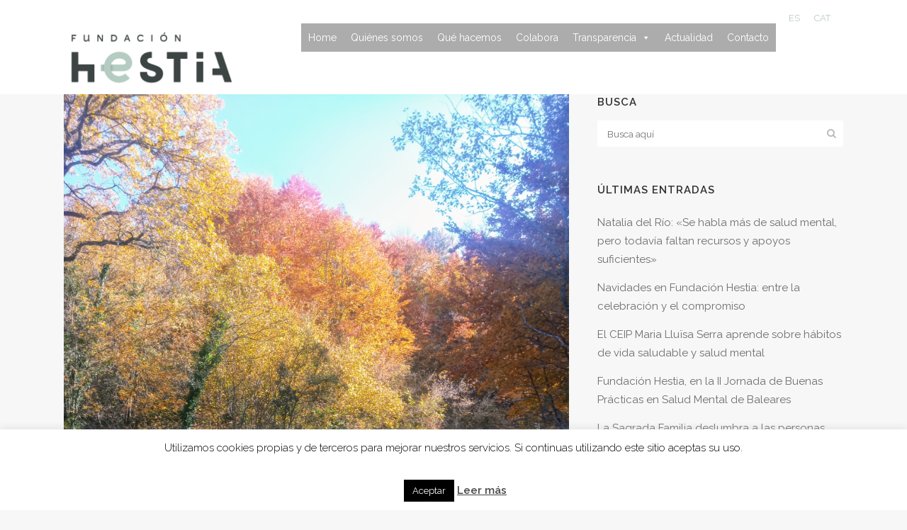

--- FILE ---
content_type: text/html; charset=UTF-8
request_url: http://hestiafundacion.org/tutelados-de-la-fundacion-hestia-jornada-de-otono-dorado-en-la-garrotxa/
body_size: 71229
content:
<!DOCTYPE html>
<html lang="es-ES">
<head>
	<meta charset="UTF-8" />
	
	<title>Fundación Hestia |   Tutelados de la Fundación Hestia: jornada de otoño dorado en La Garrotxa</title>

	
			
						<meta name="viewport" content="width=device-width,initial-scale=1,user-scalable=no">
		
	<link rel="profile" href="http://gmpg.org/xfn/11" />
	<link rel="pingback" href="http://hestiafundacion.org/xmlrpc.php" />
            <link rel="shortcut icon" type="image/x-icon" href="http://hestiafundacion.org/wp-content/uploads/2019/01/favicon.png">
        <link rel="apple-touch-icon" href="http://hestiafundacion.org/wp-content/uploads/2019/01/favicon.png"/>
    	<link href='//fonts.googleapis.com/css?family=Raleway:100,200,300,400,500,600,700,800,900,300italic,400italic,700italic|Arimo:100,200,300,400,500,600,700,800,900,300italic,400italic,700italic&subset=latin,latin-ext' rel='stylesheet' type='text/css'>
<script type="application/javascript">var QodeAjaxUrl = "http://hestiafundacion.org/wp-admin/admin-ajax.php"</script><link rel="alternate" hreflang="es" href="http://hestiafundacion.org/tutelados-de-la-fundacion-hestia-jornada-de-otono-dorado-en-la-garrotxa/" />
<link rel="alternate" hreflang="ca" href="http://hestiafundacion.org/ca/tutelats-de-la-fundacio-hestia-a-la-garrotxa/" />
<!-- Optimized by SG Optimizer plugin version - 5.7.15 --><link rel='dns-prefetch' href='//s.w.org' />
<link rel="alternate" type="application/rss+xml" title="Fundación Hestia &raquo; Feed" href="http://hestiafundacion.org/feed/" />
<link rel="alternate" type="application/rss+xml" title="Fundación Hestia &raquo; Feed de los comentarios" href="http://hestiafundacion.org/comments/feed/" />
<link rel="alternate" type="application/rss+xml" title="Fundación Hestia &raquo; Comentario Tutelados de la Fundación Hestia: jornada de otoño dorado en La Garrotxa del feed" href="http://hestiafundacion.org/tutelados-de-la-fundacion-hestia-jornada-de-otono-dorado-en-la-garrotxa/feed/" />
		<script type="text/javascript">
			window._wpemojiSettings = {"baseUrl":"https:\/\/s.w.org\/images\/core\/emoji\/13.0.1\/72x72\/","ext":".png","svgUrl":"https:\/\/s.w.org\/images\/core\/emoji\/13.0.1\/svg\/","svgExt":".svg","source":{"concatemoji":"http:\/\/hestiafundacion.org\/wp-includes\/js\/wp-emoji-release.min.js?ver=5.6.2"}};
			!function(e,a,t){var n,r,o,i=a.createElement("canvas"),p=i.getContext&&i.getContext("2d");function s(e,t){var a=String.fromCharCode;p.clearRect(0,0,i.width,i.height),p.fillText(a.apply(this,e),0,0);e=i.toDataURL();return p.clearRect(0,0,i.width,i.height),p.fillText(a.apply(this,t),0,0),e===i.toDataURL()}function c(e){var t=a.createElement("script");t.src=e,t.defer=t.type="text/javascript",a.getElementsByTagName("head")[0].appendChild(t)}for(o=Array("flag","emoji"),t.supports={everything:!0,everythingExceptFlag:!0},r=0;r<o.length;r++)t.supports[o[r]]=function(e){if(!p||!p.fillText)return!1;switch(p.textBaseline="top",p.font="600 32px Arial",e){case"flag":return s([127987,65039,8205,9895,65039],[127987,65039,8203,9895,65039])?!1:!s([55356,56826,55356,56819],[55356,56826,8203,55356,56819])&&!s([55356,57332,56128,56423,56128,56418,56128,56421,56128,56430,56128,56423,56128,56447],[55356,57332,8203,56128,56423,8203,56128,56418,8203,56128,56421,8203,56128,56430,8203,56128,56423,8203,56128,56447]);case"emoji":return!s([55357,56424,8205,55356,57212],[55357,56424,8203,55356,57212])}return!1}(o[r]),t.supports.everything=t.supports.everything&&t.supports[o[r]],"flag"!==o[r]&&(t.supports.everythingExceptFlag=t.supports.everythingExceptFlag&&t.supports[o[r]]);t.supports.everythingExceptFlag=t.supports.everythingExceptFlag&&!t.supports.flag,t.DOMReady=!1,t.readyCallback=function(){t.DOMReady=!0},t.supports.everything||(n=function(){t.readyCallback()},a.addEventListener?(a.addEventListener("DOMContentLoaded",n,!1),e.addEventListener("load",n,!1)):(e.attachEvent("onload",n),a.attachEvent("onreadystatechange",function(){"complete"===a.readyState&&t.readyCallback()})),(n=t.source||{}).concatemoji?c(n.concatemoji):n.wpemoji&&n.twemoji&&(c(n.twemoji),c(n.wpemoji)))}(window,document,window._wpemojiSettings);
		</script>
		<style type="text/css">
img.wp-smiley,
img.emoji {
	display: inline !important;
	border: none !important;
	box-shadow: none !important;
	height: 1em !important;
	width: 1em !important;
	margin: 0 .07em !important;
	vertical-align: -0.1em !important;
	background: none !important;
	padding: 0 !important;
}
</style>
	<link rel='stylesheet' id='layerslider-css'  href='http://hestiafundacion.org/wp-content/plugins/LayerSlider/static/layerslider/css/layerslider.css?ver=6.7.6' type='text/css' media='all' />
<link rel='stylesheet' id='wp-block-library-css'  href='http://hestiafundacion.org/wp-includes/css/dist/block-library/style.min.css?ver=5.6.2' type='text/css' media='all' />
<link rel='stylesheet' id='cookie-law-info-css'  href='http://hestiafundacion.org/wp-content/plugins/cookie-law-info/public/css/cookie-law-info-public.css?ver=2.0.0' type='text/css' media='all' />
<link rel='stylesheet' id='cookie-law-info-gdpr-css'  href='http://hestiafundacion.org/wp-content/plugins/cookie-law-info/public/css/cookie-law-info-gdpr.css?ver=2.0.0' type='text/css' media='all' />
<link rel='stylesheet' id='rs-plugin-settings-css'  href='http://hestiafundacion.org/wp-content/plugins/revslider/public/assets/css/settings.css?ver=5.4.8' type='text/css' media='all' />
<style id='rs-plugin-settings-inline-css' type='text/css'>
#rs-demo-id {}
</style>
<link rel='stylesheet' id='wpml-legacy-horizontal-list-0-css'  href='//hestiafundacion.org/wp-content/plugins/sitepress-multilingual-cms/templates/language-switchers/legacy-list-horizontal/style.css?ver=1' type='text/css' media='all' />
<link rel='stylesheet' id='megamenu-css'  href='http://hestiafundacion.org/wp-content/uploads/maxmegamenu/style_es.css?ver=57a3f5' type='text/css' media='all' />
<link rel='stylesheet' id='dashicons-css'  href='http://hestiafundacion.org/wp-includes/css/dashicons.min.css?ver=5.6.2' type='text/css' media='all' />
<link rel='stylesheet' id='default_style-css'  href='http://hestiafundacion.org/wp-content/themes/bridge/style.css?ver=5.6.2' type='text/css' media='all' />
<link rel='stylesheet' id='qode_font_awesome-css'  href='http://hestiafundacion.org/wp-content/themes/bridge/css/font-awesome/css/font-awesome.min.css?ver=5.6.2' type='text/css' media='all' />
<link rel='stylesheet' id='qode_font_elegant-css'  href='http://hestiafundacion.org/wp-content/themes/bridge/css/elegant-icons/style.min.css?ver=5.6.2' type='text/css' media='all' />
<link rel='stylesheet' id='qode_linea_icons-css'  href='http://hestiafundacion.org/wp-content/themes/bridge/css/linea-icons/style.css?ver=5.6.2' type='text/css' media='all' />
<link rel='stylesheet' id='qode_dripicons-css'  href='http://hestiafundacion.org/wp-content/themes/bridge/css/dripicons/dripicons.css?ver=5.6.2' type='text/css' media='all' />
<link rel='stylesheet' id='stylesheet-css'  href='http://hestiafundacion.org/wp-content/themes/bridge/css/stylesheet.min.css?ver=5.6.2' type='text/css' media='all' />
<style id='stylesheet-inline-css' type='text/css'>
   .postid-2909.disabled_footer_top .footer_top_holder, .postid-2909.disabled_footer_bottom .footer_bottom_holder { display: none;}


</style>
<link rel='stylesheet' id='qode_print-css'  href='http://hestiafundacion.org/wp-content/themes/bridge/css/print.css?ver=5.6.2' type='text/css' media='all' />
<link rel='stylesheet' id='mac_stylesheet-css'  href='http://hestiafundacion.org/wp-content/themes/bridge/css/mac_stylesheet.css?ver=5.6.2' type='text/css' media='all' />
<link rel='stylesheet' id='webkit-css'  href='http://hestiafundacion.org/wp-content/themes/bridge/css/webkit_stylesheet.css?ver=5.6.2' type='text/css' media='all' />
<link rel='stylesheet' id='style_dynamic-css'  href='http://hestiafundacion.org/wp-content/themes/bridge/css/style_dynamic.css?ver=1724687556' type='text/css' media='all' />
<link rel='stylesheet' id='responsive-css'  href='http://hestiafundacion.org/wp-content/themes/bridge/css/responsive.min.css?ver=5.6.2' type='text/css' media='all' />
<link rel='stylesheet' id='style_dynamic_responsive-css'  href='http://hestiafundacion.org/wp-content/themes/bridge/css/style_dynamic_responsive.css?ver=1724687556' type='text/css' media='all' />
<link rel='stylesheet' id='js_composer_front-css'  href='http://hestiafundacion.org/wp-content/plugins/js_composer/assets/css/js_composer.min.css?ver=5.6' type='text/css' media='all' />
<link rel='stylesheet' id='custom_css-css'  href='http://hestiafundacion.org/wp-content/themes/bridge/css/custom_css.css?ver=1724687556' type='text/css' media='all' />
<link rel='stylesheet' id='childstyle-css'  href='http://hestiafundacion.org/wp-content/themes/bridge-child/style.css?ver=5.6.2' type='text/css' media='all' />
<script type='text/javascript' id='layerslider-greensock-js-extra'>
/* <![CDATA[ */
var LS_Meta = {"v":"6.7.6"};
/* ]]> */
</script>
<script type='text/javascript' src='http://hestiafundacion.org/wp-content/plugins/LayerSlider/static/layerslider/js/greensock.js?ver=1.19.0' id='layerslider-greensock-js'></script>
<script type='text/javascript' src='http://hestiafundacion.org/wp-includes/js/jquery/jquery.min.js?ver=3.5.1' id='jquery-core-js'></script>
<script type='text/javascript' src='http://hestiafundacion.org/wp-includes/js/jquery/jquery-migrate.min.js?ver=3.3.2' id='jquery-migrate-js'></script>
<script type='text/javascript' src='http://hestiafundacion.org/wp-content/plugins/LayerSlider/static/layerslider/js/layerslider.kreaturamedia.jquery.js?ver=6.7.6' id='layerslider-js'></script>
<script type='text/javascript' src='http://hestiafundacion.org/wp-content/plugins/LayerSlider/static/layerslider/js/layerslider.transitions.js?ver=6.7.6' id='layerslider-transitions-js'></script>
<script type='text/javascript' id='cookie-law-info-js-extra'>
/* <![CDATA[ */
var Cli_Data = {"nn_cookie_ids":[],"cookielist":[],"non_necessary_cookies":{"necessary":[],"non-necessary":[]},"ccpaEnabled":"","ccpaRegionBased":"","ccpaBarEnabled":"","ccpaType":"gdpr","js_blocking":"","custom_integration":"","triggerDomRefresh":""};
var cli_cookiebar_settings = {"animate_speed_hide":"500","animate_speed_show":"500","background":"#FFF","border":"#b1a6a6c2","border_on":"","button_1_button_colour":"#000","button_1_button_hover":"#000000","button_1_link_colour":"#fff","button_1_as_button":"1","button_1_new_win":"","button_2_button_colour":"#333","button_2_button_hover":"#292929","button_2_link_colour":"#444","button_2_as_button":"","button_2_hidebar":"","button_3_button_colour":"#000","button_3_button_hover":"#000000","button_3_link_colour":"#fff","button_3_as_button":"1","button_3_new_win":"","button_4_button_colour":"#000","button_4_button_hover":"#000000","button_4_link_colour":"#fff","button_4_as_button":"1","font_family":"inherit","header_fix":"","notify_animate_hide":"1","notify_animate_show":"","notify_div_id":"#cookie-law-info-bar","notify_position_horizontal":"right","notify_position_vertical":"bottom","scroll_close":"","scroll_close_reload":"","accept_close_reload":"","reject_close_reload":"","showagain_tab":"","showagain_background":"#fff","showagain_border":"#000","showagain_div_id":"#cookie-law-info-again","showagain_x_position":"100px","text":"#000","show_once_yn":"","show_once":"10000","logging_on":"","as_popup":"","popup_overlay":"1","bar_heading_text":"","cookie_bar_as":"banner","popup_showagain_position":"bottom-right","widget_position":"left"};
var log_object = {"ajax_url":"http:\/\/hestiafundacion.org\/wp-admin\/admin-ajax.php"};
/* ]]> */
</script>
<script type='text/javascript' src='http://hestiafundacion.org/wp-content/plugins/cookie-law-info/public/js/cookie-law-info-public.js?ver=2.0.0' id='cookie-law-info-js'></script>
<script type='text/javascript' src='http://hestiafundacion.org/wp-content/plugins/revslider/public/assets/js/jquery.themepunch.tools.min.js?ver=5.4.8' id='tp-tools-js'></script>
<script type='text/javascript' src='http://hestiafundacion.org/wp-content/plugins/revslider/public/assets/js/jquery.themepunch.revolution.min.js?ver=5.4.8' id='revmin-js'></script>
<meta name="generator" content="Powered by LayerSlider 6.7.6 - Multi-Purpose, Responsive, Parallax, Mobile-Friendly Slider Plugin for WordPress." />
<!-- LayerSlider updates and docs at: https://layerslider.kreaturamedia.com -->
<link rel="https://api.w.org/" href="http://hestiafundacion.org/wp-json/" /><link rel="alternate" type="application/json" href="http://hestiafundacion.org/wp-json/wp/v2/posts/2909" /><link rel="EditURI" type="application/rsd+xml" title="RSD" href="http://hestiafundacion.org/xmlrpc.php?rsd" />
<link rel="wlwmanifest" type="application/wlwmanifest+xml" href="http://hestiafundacion.org/wp-includes/wlwmanifest.xml" /> 
<meta name="generator" content="WordPress 5.6.2" />
<link rel="canonical" href="http://hestiafundacion.org/tutelados-de-la-fundacion-hestia-jornada-de-otono-dorado-en-la-garrotxa/" />
<link rel='shortlink' href='http://hestiafundacion.org/?p=2909' />
<link rel="alternate" type="application/json+oembed" href="http://hestiafundacion.org/wp-json/oembed/1.0/embed?url=http%3A%2F%2Fhestiafundacion.org%2Ftutelados-de-la-fundacion-hestia-jornada-de-otono-dorado-en-la-garrotxa%2F" />
<link rel="alternate" type="text/xml+oembed" href="http://hestiafundacion.org/wp-json/oembed/1.0/embed?url=http%3A%2F%2Fhestiafundacion.org%2Ftutelados-de-la-fundacion-hestia-jornada-de-otono-dorado-en-la-garrotxa%2F&#038;format=xml" />
<meta name="generator" content="WPML ver:4.1.4 stt:8,2;" />
<link rel="icon" type="image/png" href="/wp-content/uploads/fbrfg/favicon-48x48.png" sizes="48x48" />
<link rel="icon" type="image/svg+xml" href="/wp-content/uploads/fbrfg/favicon.svg" />
<link rel="shortcut icon" href="/wp-content/uploads/fbrfg/favicon.ico" />
<link rel="apple-touch-icon" sizes="180x180" href="/wp-content/uploads/fbrfg/apple-touch-icon.png" />
<link rel="manifest" href="/wp-content/uploads/fbrfg/site.webmanifest" /><style type="text/css">.recentcomments a{display:inline !important;padding:0 !important;margin:0 !important;}</style><meta name="generator" content="Powered by WPBakery Page Builder - drag and drop page builder for WordPress."/>
<!--[if lte IE 9]><link rel="stylesheet" type="text/css" href="http://hestiafundacion.org/wp-content/plugins/js_composer/assets/css/vc_lte_ie9.min.css" media="screen"><![endif]--><meta name="generator" content="Powered by Slider Revolution 5.4.8 - responsive, Mobile-Friendly Slider Plugin for WordPress with comfortable drag and drop interface." />
<link rel="icon" href="http://hestiafundacion.org/wp-content/uploads/2024/10/HESTIA.png" sizes="32x32" />
<link rel="icon" href="http://hestiafundacion.org/wp-content/uploads/2024/10/HESTIA.png" sizes="192x192" />
<link rel="apple-touch-icon" href="http://hestiafundacion.org/wp-content/uploads/2024/10/HESTIA.png" />
<meta name="msapplication-TileImage" content="http://hestiafundacion.org/wp-content/uploads/2024/10/HESTIA.png" />
<script type="text/javascript">function setREVStartSize(e){									
						try{ e.c=jQuery(e.c);var i=jQuery(window).width(),t=9999,r=0,n=0,l=0,f=0,s=0,h=0;
							if(e.responsiveLevels&&(jQuery.each(e.responsiveLevels,function(e,f){f>i&&(t=r=f,l=e),i>f&&f>r&&(r=f,n=e)}),t>r&&(l=n)),f=e.gridheight[l]||e.gridheight[0]||e.gridheight,s=e.gridwidth[l]||e.gridwidth[0]||e.gridwidth,h=i/s,h=h>1?1:h,f=Math.round(h*f),"fullscreen"==e.sliderLayout){var u=(e.c.width(),jQuery(window).height());if(void 0!=e.fullScreenOffsetContainer){var c=e.fullScreenOffsetContainer.split(",");if (c) jQuery.each(c,function(e,i){u=jQuery(i).length>0?u-jQuery(i).outerHeight(!0):u}),e.fullScreenOffset.split("%").length>1&&void 0!=e.fullScreenOffset&&e.fullScreenOffset.length>0?u-=jQuery(window).height()*parseInt(e.fullScreenOffset,0)/100:void 0!=e.fullScreenOffset&&e.fullScreenOffset.length>0&&(u-=parseInt(e.fullScreenOffset,0))}f=u}else void 0!=e.minHeight&&f<e.minHeight&&(f=e.minHeight);e.c.closest(".rev_slider_wrapper").css({height:f})					
						}catch(d){console.log("Failure at Presize of Slider:"+d)}						
					};</script>
<noscript><style type="text/css"> .wpb_animate_when_almost_visible { opacity: 1; }</style></noscript><style type="text/css">/** Mega Menu CSS: fs **/</style>
</head>

<body class="post-template-default single single-post postid-2909 single-format-standard mega-menu-mobile-navigation mega-menu-top-navigation  qode-title-hidden qode-child-theme-ver-1.0.0 qode-theme-ver-17.2 qode-theme-bridge qode_header_in_grid wpb-js-composer js-comp-ver-5.6 vc_responsive" itemscope itemtype="http://schema.org/WebPage">


<div class="wrapper">
	<div class="wrapper_inner">

    
    <!-- Google Analytics start -->
        <!-- Google Analytics end -->

	<header class=" has_top scroll_header_top_area  regular page_header">
    <div class="header_inner clearfix">
                <div class="header_top_bottom_holder">
            	<div class="header_top clearfix" style='' >
				<div class="container">
			<div class="container_inner clearfix">
														<div class="left">
						<div class="inner">
													</div>
					</div>
					<div class="right">
						<div class="inner">
							<div class="header-widget widget_icl_lang_sel_widget header-right-widget">
<div class="wpml-ls-sidebars-header_right wpml-ls wpml-ls-legacy-list-horizontal">
	<ul><li class="wpml-ls-slot-header_right wpml-ls-item wpml-ls-item-es wpml-ls-current-language wpml-ls-first-item wpml-ls-item-legacy-list-horizontal">
				<a href="http://hestiafundacion.org/tutelados-de-la-fundacion-hestia-jornada-de-otono-dorado-en-la-garrotxa/" class="wpml-ls-link"><span class="wpml-ls-native">ES</span></a>
			</li><li class="wpml-ls-slot-header_right wpml-ls-item wpml-ls-item-ca wpml-ls-last-item wpml-ls-item-legacy-list-horizontal">
				<a href="http://hestiafundacion.org/ca/tutelats-de-la-fundacio-hestia-a-la-garrotxa/" class="wpml-ls-link"><span class="wpml-ls-native">CAT</span></a>
			</li></ul>
</div></div>						</div>
					</div>
													</div>
		</div>
		</div>

            <div class="header_bottom clearfix" style='' >
                                <div class="container">
                    <div class="container_inner clearfix">
                                                    
                            <div class="header_inner_left">
                                									<div class="mobile_menu_button">
		<span>
			<i class="qode_icon_font_awesome fa fa-bars " ></i>		</span>
	</div>
                                <div class="logo_wrapper" >
	<div class="q_logo">
		<a itemprop="url" href="http://hestiafundacion.org/" >
             <img itemprop="image" class="normal" src="http://hestiafundacion.org/wp-content/uploads/2024/08/logo-transparente-2-1.png" alt="Logo"/> 			 <img itemprop="image" class="light" src="http://hestiafundacion.org/wp-content/uploads/2024/08/logo-transparente_white.png" alt="Logo"/> 			 <img itemprop="image" class="dark" src="http://hestiafundacion.org/wp-content/uploads/2024/08/logo-transparente-2-1.png" alt="Logo"/> 			 <img itemprop="image" class="sticky" src="http://hestiafundacion.org/wp-content/uploads/2019/01/hestia-logo-web-01.png" alt="Logo"/> 			 <img itemprop="image" class="mobile" src="http://hestiafundacion.org/wp-content/uploads/2024/08/logo-transparente-2-1.png" alt="Logo"/> 					</a>
	</div>
	</div>                                                            </div>
                                                                    <div class="header_inner_right">
                                        <div class="side_menu_button_wrapper right">
                                                                                                                                    <div class="side_menu_button">
                                                                                                                                                                                            </div>
                                        </div>
                                    </div>
                                
                                
                                <nav class="main_menu drop_down right">
                                    <div id="mega-menu-wrap-top-navigation" class="mega-menu-wrap"><div class="mega-menu-toggle"><div class="mega-toggle-blocks-left"></div><div class="mega-toggle-blocks-center"></div><div class="mega-toggle-blocks-right"><div class='mega-toggle-block mega-menu-toggle-animated-block mega-toggle-block-0' id='mega-toggle-block-0'><button aria-label="Toggle Menu" class="mega-toggle-animated mega-toggle-animated-slider" type="button" aria-expanded="false">
                  <span class="mega-toggle-animated-box">
                    <span class="mega-toggle-animated-inner"></span>
                  </span>
                </button></div></div></div><ul id="mega-menu-top-navigation" class="mega-menu max-mega-menu mega-menu-horizontal mega-no-js" data-event="hover_intent" data-effect="fade_up" data-effect-speed="200" data-effect-mobile="disabled" data-effect-speed-mobile="0" data-mobile-force-width="false" data-second-click="go" data-document-click="collapse" data-vertical-behaviour="standard" data-breakpoint="768" data-unbind="true" data-mobile-state="collapse_all" data-hover-intent-timeout="300" data-hover-intent-interval="100"><li class='mega-menu-item mega-menu-item-type-post_type mega-menu-item-object-page mega-menu-item-home mega-align-bottom-left mega-menu-flyout mega-menu-item-30' id='mega-menu-item-30'><a class="mega-menu-link" href="http://hestiafundacion.org/" tabindex="0">Home</a></li><li class='mega-menu-item mega-menu-item-type-post_type mega-menu-item-object-page mega-align-bottom-left mega-menu-flyout mega-menu-item-29' id='mega-menu-item-29'><a class="mega-menu-link" href="http://hestiafundacion.org/quienes-somos/" tabindex="0">Quiénes somos</a></li><li class='mega-menu-item mega-menu-item-type-post_type mega-menu-item-object-page mega-align-bottom-left mega-menu-flyout mega-menu-item-28' id='mega-menu-item-28'><a class="mega-menu-link" href="http://hestiafundacion.org/que-hacemos/" tabindex="0">Qué hacemos</a></li><li class='mega-menu-item mega-menu-item-type-post_type mega-menu-item-object-page mega-align-bottom-left mega-menu-flyout mega-menu-item-27' id='mega-menu-item-27'><a class="mega-menu-link" href="http://hestiafundacion.org/colabora/" tabindex="0">Colabora</a></li><li class='mega-menu-item mega-menu-item-type-custom mega-menu-item-object-custom mega-menu-item-has-children mega-align-bottom-left mega-menu-flyout mega-menu-item-5932' id='mega-menu-item-5932'><a class="mega-menu-link" aria-haspopup="true" aria-expanded="false" tabindex="0">Transparencia<span class="mega-indicator"></span></a>
<ul class="mega-sub-menu">
<li class='mega-menu-item mega-menu-item-type-post_type mega-menu-item-object-page mega-menu-item-5943' id='mega-menu-item-5943'><a class="mega-menu-link" href="http://hestiafundacion.org/auditoria-contable/">Auditoria contable</a></li></ul>
</li><li class='mega-menu-item mega-menu-item-type-post_type mega-menu-item-object-page mega-align-bottom-left mega-menu-flyout mega-menu-item-26' id='mega-menu-item-26'><a class="mega-menu-link" href="http://hestiafundacion.org/actualidad/" tabindex="0">Actualidad</a></li><li class='mega-menu-item mega-menu-item-type-post_type mega-menu-item-object-page mega-align-bottom-left mega-menu-flyout mega-menu-item-7' id='mega-menu-item-7'><a class="mega-menu-link" href="http://hestiafundacion.org/contacto/" tabindex="0">Contacto</a></li></ul></div>                                </nav>
                                							    <nav class="mobile_menu">
	<div id="mega-menu-wrap-mobile-navigation" class="mega-menu-wrap"><div class="mega-menu-toggle"><div class="mega-toggle-blocks-left"></div><div class="mega-toggle-blocks-center"></div><div class="mega-toggle-blocks-right"><div class='mega-toggle-block mega-menu-toggle-animated-block mega-toggle-block-0' id='mega-toggle-block-0'><button aria-label="Toggle Menu" class="mega-toggle-animated mega-toggle-animated-slider" type="button" aria-expanded="false">
                  <span class="mega-toggle-animated-box">
                    <span class="mega-toggle-animated-inner"></span>
                  </span>
                </button></div></div></div><ul id="mega-menu-mobile-navigation" class="mega-menu max-mega-menu mega-menu-horizontal mega-no-js" data-event="hover_intent" data-effect="fade_up" data-effect-speed="200" data-effect-mobile="disabled" data-effect-speed-mobile="0" data-mobile-force-width="false" data-second-click="go" data-document-click="collapse" data-vertical-behaviour="standard" data-breakpoint="768" data-unbind="true" data-mobile-state="collapse_all" data-hover-intent-timeout="300" data-hover-intent-interval="100"><li class='mega-menu-item mega-menu-item-type-post_type mega-menu-item-object-page mega-menu-item-home mega-align-bottom-left mega-menu-flyout mega-menu-item-30' id='mega-menu-item-30'><a class="mega-menu-link" href="http://hestiafundacion.org/" tabindex="0">Home</a></li><li class='mega-menu-item mega-menu-item-type-post_type mega-menu-item-object-page mega-align-bottom-left mega-menu-flyout mega-menu-item-29' id='mega-menu-item-29'><a class="mega-menu-link" href="http://hestiafundacion.org/quienes-somos/" tabindex="0">Quiénes somos</a></li><li class='mega-menu-item mega-menu-item-type-post_type mega-menu-item-object-page mega-align-bottom-left mega-menu-flyout mega-menu-item-28' id='mega-menu-item-28'><a class="mega-menu-link" href="http://hestiafundacion.org/que-hacemos/" tabindex="0">Qué hacemos</a></li><li class='mega-menu-item mega-menu-item-type-post_type mega-menu-item-object-page mega-align-bottom-left mega-menu-flyout mega-menu-item-27' id='mega-menu-item-27'><a class="mega-menu-link" href="http://hestiafundacion.org/colabora/" tabindex="0">Colabora</a></li><li class='mega-menu-item mega-menu-item-type-custom mega-menu-item-object-custom mega-menu-item-has-children mega-align-bottom-left mega-menu-flyout mega-menu-item-5932' id='mega-menu-item-5932'><a class="mega-menu-link" aria-haspopup="true" aria-expanded="false" tabindex="0">Transparencia<span class="mega-indicator"></span></a>
<ul class="mega-sub-menu">
<li class='mega-menu-item mega-menu-item-type-post_type mega-menu-item-object-page mega-menu-item-5943' id='mega-menu-item-5943'><a class="mega-menu-link" href="http://hestiafundacion.org/auditoria-contable/">Auditoria contable</a></li></ul>
</li><li class='mega-menu-item mega-menu-item-type-post_type mega-menu-item-object-page mega-align-bottom-left mega-menu-flyout mega-menu-item-26' id='mega-menu-item-26'><a class="mega-menu-link" href="http://hestiafundacion.org/actualidad/" tabindex="0">Actualidad</a></li><li class='mega-menu-item mega-menu-item-type-post_type mega-menu-item-object-page mega-align-bottom-left mega-menu-flyout mega-menu-item-7' id='mega-menu-item-7'><a class="mega-menu-link" href="http://hestiafundacion.org/contacto/" tabindex="0">Contacto</a></li></ul></div></nav>                                                                                        </div>
                    </div>
                                    </div>
            </div>
        </div>
</header>	<a id="back_to_top" href="#">
        <span class="fa-stack">
            <i class="qode_icon_font_awesome fa fa-arrow-up " ></i>        </span>
	</a>
	
	
    
    
    <div class="content content_top_margin_none">
        <div class="content_inner  ">
    												<div class="container">
														<div class="container_inner default_template_holder" >
																
							<div class="two_columns_66_33 background_color_sidebar grid2 clearfix">
							<div class="column1">
											
									<div class="column_inner">
										<div class="blog_single blog_holder">
													<article id="post-2909" class="post-2909 post type-post status-publish format-standard has-post-thumbnail hentry category-accion-tutelar category-proteccion category-salud-mental">
			<div class="post_content_holder">
										<div class="post_image">
	                        <img width="3488" height="4640" src="http://hestiafundacion.org/wp-content/uploads/2019/12/image006.jpg" class="attachment-full size-full wp-post-image" alt="" loading="lazy" srcset="http://hestiafundacion.org/wp-content/uploads/2019/12/image006.jpg 3488w, http://hestiafundacion.org/wp-content/uploads/2019/12/image006-226x300.jpg 226w, http://hestiafundacion.org/wp-content/uploads/2019/12/image006-768x1022.jpg 768w, http://hestiafundacion.org/wp-content/uploads/2019/12/image006-770x1024.jpg 770w, http://hestiafundacion.org/wp-content/uploads/2019/12/image006-700x931.jpg 700w" sizes="(max-width: 3488px) 100vw, 3488px" />						</div>
								<div class="post_text">
					<div class="post_text_inner">
						<h2 itemprop="name" class="entry_title"><span itemprop="dateCreated" class="date entry_date updated">02 Dic<meta itemprop="interactionCount" content="UserComments: 0"/></span> Tutelados de la Fundación Hestia: jornada de otoño dorado en La Garrotxa</h2>
						<div class="post_info">
							<span class="time">Posted at 08:27h</span>
							in <a href="http://hestiafundacion.org/category/accion-tutelar/" rel="category tag">Acción tutelar</a>, <a href="http://hestiafundacion.org/category/proteccion/" rel="category tag">Protección</a>, <a href="http://hestiafundacion.org/category/salud-mental/" rel="category tag">Salud Mental</a>							<span class="post_author">
								by								<a itemprop="author" class="post_author_link" href="http://hestiafundacion.org/author/lola/">lola</a>
							</span>
															<span class="dots"><i class="fa fa-square"></i></span><a itemprop="url" class="post_comments" href="http://hestiafundacion.org/tutelados-de-la-fundacion-hestia-jornada-de-otono-dorado-en-la-garrotxa/#respond" target="_self">0 Comentarios</a>
							                                    						</div>
						<p>Con las enharinadas montañas pre pirenaicas en el horizonte y la ilusión por disfrutar de un día de otoño dorado. Los <strong>tutelados de la Fundación Hestia</strong> pusieron rumbo a<strong> La Garrotxa</strong> para disfrutar de una salida fuera de la ciudad.</p>
<p>La expedición, conformada por una veintena de personas entre tutelados y profesionales, visitó el 26 de noviembre <strong>La Fageda d&#8217;en Jordà</strong> , un hayedo que presenta su imagen más bella en otoño, cuando los árboles se pintan de colores de fuego.</p>
<p>Sant Pau, donde llegaron en bus desde Barcelona, ​​fue el punto de partida de los paseos de los tutelados, que disfrutaron muchísimo al recorrer este bosque que crece sobre la colada de lava del volcán del Croscat y está considerada <strong>uno de hayedos más atractivos de España</strong>.</p>
<p>«Algunos de ellos no habían salido nunca de Barcelona, ​​incluso, de su barrio y estaban encantados. Como a lo lejos se veían las montañas del Pre Pirineo, ya comentaban que la próxima salida podía ser allí «, explican desde la <strong>Fundación Hestia</strong>.</p>
<p><strong>Recursos cercanos</strong></p>
<p>Esta excursión y el resto de actividades que la <strong>Fundación Hestia</strong> lleva a cabo utilizan recursos del entorno próximo, con el objetivo de <strong>favorecer la autonomía e integración</strong> de las personas tuteadas ampliando su conocimiento de la realidad que los rodea.</p>
<p>La Fageda d&#8217;en Jordà se encuentra en el <a href="http://es.turismegarrotxa.com/territorio-y-naturaleza/parque-natural-y-espacios-protegidos/parque-natural-de-la-zona-volcanica-de-la-garrotxa/"><strong>Parque Natural de la Zona Volcánica de la Garrotxa</strong></a> , el mejor exponente de paisaje volcánico de la península Ibérica. Tiene una cuarentena de conos volcánicos y más de 20 coladas de lava y una variada vegetación, con encinares, robledas y hayedos de excepcional valor paisajístico.</p>
<p>&nbsp;</p>
					</div>
				</div>
			</div>
		
	    	</article>										</div>
										
										<div class="comment_holder clearfix" id="comments">
<div class="comment_number"><div class="comment_number_inner"><h5>Sin comentarios</h5></div></div>
<div class="comments">
</div></div>
 <div class="comment_pager">
	<p></p>
 </div>
 <div class="comment_form">
		<div id="respond" class="comment-respond">
		<h3 id="reply-title" class="comment-reply-title"><h5>Publica un comentario</h5> <small><a rel="nofollow" id="cancel-comment-reply-link" href="/tutelados-de-la-fundacion-hestia-jornada-de-otono-dorado-en-la-garrotxa/#respond" style="display:none;">Cancel Reply</a></small></h3><form action="http://hestiafundacion.org/wp-comments-post.php" method="post" id="commentform" class="comment-form"><textarea id="comment" placeholder="Escribe tu comentario aqui..." name="comment" cols="45" rows="8" aria-required="true"></textarea><input name="wpml_language_code" type="hidden" value="es" /><div class="three_columns clearfix"><div class="column1"><div class="column_inner"><input id="author" name="author" placeholder="Your full name" type="text" value="" aria-required='true' /></div></div>
<div class="column2"><div class="column_inner"><input id="email" name="email" placeholder="E-mail address" type="text" value="" aria-required='true' /></div></div>
<div class="column3"><div class="column_inner"><input id="url" name="url" type="text" placeholder="Website" value="" /></div></div></div>
<p class="comment-form-cookies-consent"><input id="wp-comment-cookies-consent" name="wp-comment-cookies-consent" type="checkbox" value="yes" /><label for="wp-comment-cookies-consent">Guardar mi nombre, correo electrónico y sitio web en este navegador para la próxima vez que comente.</label></p>
<p class="form-submit"><input name="submit" type="submit" id="submit_comment" class="submit" value="Enviar" /> <input type='hidden' name='comment_post_ID' value='2909' id='comment_post_ID' />
<input type='hidden' name='comment_parent' id='comment_parent' value='0' />
</p><p style="display: none;"><input type="hidden" id="akismet_comment_nonce" name="akismet_comment_nonce" value="b6859e5508" /></p><input type="hidden" id="ak_js" name="ak_js" value="124"/><textarea name="ak_hp_textarea" cols="45" rows="8" maxlength="100" style="display: none !important;"></textarea></form>	</div><!-- #respond -->
	</div>
						
								
							


 
									</div>
								</div>	
								<div class="column2"> 
										<div class="column_inner">
		<aside class="sidebar">
							
			<div id="search-2" class="widget widget_search posts_holder"><h5>Busca</h5><form role="search" method="get" id="searchform" action="http://hestiafundacion.org/">
    <div><label class="screen-reader-text" for="s">Search for:</label>
        <input type="text" value="" placeholder="Busca aquí" name="s" id="s" />
        <input type="submit" id="searchsubmit" value="&#xf002" />
    </div>
</form></div>
		<div id="recent-posts-2" class="widget widget_recent_entries posts_holder">
		<h5>Últimas entradas</h5>
		<ul>
											<li>
					<a href="http://hestiafundacion.org/natalia-del-rio-se-habla-mas-de-salud-mental-pero-todavia-faltan-recursos-y-apoyos-suficientes/">Natalia del Río: «Se habla más de salud mental, pero todavía faltan recursos y apoyos suficientes»</a>
									</li>
											<li>
					<a href="http://hestiafundacion.org/navidades-en-fundacion-hestia-entre-la-celebracion-y-el-compromiso/">Navidades en Fundación Hestia: entre la celebración y el compromiso</a>
									</li>
											<li>
					<a href="http://hestiafundacion.org/el-ceip-maria-lluisa-serra-aprende-sobre-habitos-de-vida-saludable-y-salud-mental/">El CEIP Maria Lluïsa Serra aprende sobre hábitos de vida saludable y salud mental</a>
									</li>
											<li>
					<a href="http://hestiafundacion.org/fundacion-hestia-en-la-ii-jornada-de-buenas-practicas-en-salud-mental-de-baleares/">Fundación Hestia, en la II Jornada de Buenas Prácticas en Salud Mental de Baleares</a>
									</li>
											<li>
					<a href="http://hestiafundacion.org/la-sagrada-familia-deslumbra-a-las-personas-usuarias-de-fundacion-hestia/">La Sagrada Familia deslumbra a las personas usuarias de Fundación Hestia</a>
									</li>
					</ul>

		</div><div id="categories-2" class="widget widget_categories posts_holder"><h5>Categorías</h5>
			<ul>
					<li class="cat-item cat-item-28"><a href="http://hestiafundacion.org/category/matealestigma/">#Matealestigma</a>
</li>
	<li class="cat-item cat-item-247"><a href="http://hestiafundacion.org/category/matealestigma-2-2/">#Matealestigma</a>
</li>
	<li class="cat-item cat-item-42"><a href="http://hestiafundacion.org/category/accion-tutelar/">Acción tutelar</a>
</li>
	<li class="cat-item cat-item-246"><a href="http://hestiafundacion.org/category/apoyo-a-la-capacidad-juridica/">Apoyo a la capacidad jurídica</a>
</li>
	<li class="cat-item cat-item-177"><a href="http://hestiafundacion.org/category/atencion-integrada-social-y-sanitaria-2/">Atención Integrada Social y Sanitaria</a>
</li>
	<li class="cat-item cat-item-27"><a href="http://hestiafundacion.org/category/becas-de-investigacion-2/">Becas de Investigación</a>
</li>
	<li class="cat-item cat-item-196"><a href="http://hestiafundacion.org/category/becas-y-premios/">Becas y premios</a>
</li>
	<li class="cat-item cat-item-217"><a href="http://hestiafundacion.org/category/cambio-climatico-2/">Cambio Climático</a>
</li>
	<li class="cat-item cat-item-15"><a href="http://hestiafundacion.org/category/catedra-hestia/">Cátedra Hestia</a>
</li>
	<li class="cat-item cat-item-163"><a href="http://hestiafundacion.org/category/comedor-social/">Comedor Social</a>
</li>
	<li class="cat-item cat-item-244"><a href="http://hestiafundacion.org/category/copizzacasamodena/">COpizza&amp;CasaModena</a>
</li>
	<li class="cat-item cat-item-192"><a href="http://hestiafundacion.org/category/covid-19/">COVID-19</a>
</li>
	<li class="cat-item cat-item-242"><a href="http://hestiafundacion.org/category/dia-del-libro/">Día del Libro</a>
</li>
	<li class="cat-item cat-item-193"><a href="http://hestiafundacion.org/category/discapacidad/">Discapacidad</a>
</li>
	<li class="cat-item cat-item-155"><a href="http://hestiafundacion.org/category/envejecimiento/">Envejecimiento</a>
</li>
	<li class="cat-item cat-item-62"><a href="http://hestiafundacion.org/category/formacion/">Formación</a>
</li>
	<li class="cat-item cat-item-249"><a href="http://hestiafundacion.org/category/fundacion-hestia/">Fundación Hestia</a>
</li>
	<li class="cat-item cat-item-130"><a href="http://hestiafundacion.org/category/hestia-menorca-2/">Hestia Menorca</a>
</li>
	<li class="cat-item cat-item-250"><a href="http://hestiafundacion.org/category/imagen-corporativa/">Imagen corporativa</a>
</li>
	<li class="cat-item cat-item-16"><a href="http://hestiafundacion.org/category/innovacion/">Innovación</a>
</li>
	<li class="cat-item cat-item-201"><a href="http://hestiafundacion.org/category/integracion/">Integración</a>
</li>
	<li class="cat-item cat-item-4"><a href="http://hestiafundacion.org/category/noticias/">Noticias</a>
</li>
	<li class="cat-item cat-item-216"><a href="http://hestiafundacion.org/category/ods-2/">ODS</a>
</li>
	<li class="cat-item cat-item-14"><a href="http://hestiafundacion.org/category/premios/">Premios</a>
</li>
	<li class="cat-item cat-item-43"><a href="http://hestiafundacion.org/category/proteccion/">Protección</a>
</li>
	<li class="cat-item cat-item-136"><a href="http://hestiafundacion.org/category/salud-mental/">Salud Mental</a>
</li>
	<li class="cat-item cat-item-122"><a href="http://hestiafundacion.org/category/sector-fundacional/">Sector fundacional</a>
</li>
	<li class="cat-item cat-item-248"><a href="http://hestiafundacion.org/category/sensibilitzacio-2/">Sensibilització</a>
</li>
	<li class="cat-item cat-item-29"><a href="http://hestiafundacion.org/category/sensibilizacion/">Sensibilización</a>
</li>
	<li class="cat-item cat-item-1"><a href="http://hestiafundacion.org/category/sin-categorizar/">Sin categorizar</a>
</li>
	<li class="cat-item cat-item-206"><a href="http://hestiafundacion.org/category/sociosanitario/">Sociosanitario</a>
</li>
	<li class="cat-item cat-item-222"><a href="http://hestiafundacion.org/category/solidaridad/">Solidaridad</a>
</li>
	<li class="cat-item cat-item-243"><a href="http://hestiafundacion.org/category/talleres/">Talleres</a>
</li>
	<li class="cat-item cat-item-181"><a href="http://hestiafundacion.org/category/trabajos-en-beneficio-de-la-comunidad/">Trabajos en beneficio de la comunidad</a>
</li>
	<li class="cat-item cat-item-161"><a href="http://hestiafundacion.org/category/voluntariado/">Voluntariado</a>
</li>
			</ul>

			</div><div id="recent-comments-2" class="widget widget_recent_comments posts_holder"><h5>Comentarios Recientes</h5><ul id="recentcomments"><li class="recentcomments"><span class="comment-author-link"><a href='http://hestiafundacion.org/fundacion-hestia-lanza-su-iniciativa-club-social/' rel='external nofollow ugc' class='url'>Fundación Hestia | Fundación Hestia lanza su iniciativa «Club Social»</a></span> en <a href="http://hestiafundacion.org/usuarios-de-fundacion-hestia-asisten-a-la-presentacion-de-actividades-de-apropa-cultura/#comment-3666">Usuarios de Fundación Hestia asisten a la presentación de actividades de &#8216;Apropa Cultura&#8217;</a></li><li class="recentcomments"><span class="comment-author-link"><a href='http://hestiafundacion.org/la-fundacion-hestia-y-el-diario-ara-organizan-un-concierto-solidario-de-navidad/' rel='external nofollow ugc' class='url'>Fundación Hestia | La Fundación Hestia y el Diario ARA organizan un concierto solidario de navidad</a></span> en <a href="http://hestiafundacion.org/giving-tuesday-la-solidaridad-pisa-el-terreno-de-juego/#comment-2993">#GivingTuesday 2022: la solidaridad pisa el terreno de juego</a></li><li class="recentcomments"><span class="comment-author-link"><a href='http://hestiafundacion.org/la-fundacion-hestia-y-el-diario-ara-organizan-un-concierto-solidario-de-navidad/' rel='external nofollow ugc' class='url'>Fundación Hestia | La Fundación Hestia y el Diario ARA organizan un concierto solidario de navidad</a></span> en <a href="http://hestiafundacion.org/comedor-social-de-gracia-mucho-mas-que-menus/#comment-2992">Comedor Social de Gracia, mucho más que menús</a></li><li class="recentcomments"><span class="comment-author-link"><a href='http://hestiafundacion.org/el-sector-fundacional-se-da-cita-en-demos2022/' rel='external nofollow ugc' class='url'>Fundación Hestia | El sector fundacional se da cita en #Demos2022</a></span> en <a href="http://hestiafundacion.org/fundacion-hestia-se-suma-al-givingtuesday-con-un-partido-de-futbol-solidario/#comment-2972">Fundación Hestia se suma al #GivingTuesday con su segundo partido de fútbol solidario</a></li><li class="recentcomments"><span class="comment-author-link"><a href='http://hestiafundacion.org/personas-tuteladas-participan-en-los-talleres-para-preparar-las-fiestas-de-gracia-de-barcelona/' rel='external nofollow ugc' class='url'>Fundación Hestia | Personas tuteladas participan en los talleres para preparar las fiestas de Gracia de Barcelona</a></span> en <a href="http://hestiafundacion.org/tutelados-de-la-fundacion-hestia-participan-en-los-preparativos-de-las-fiestas-de-gracia-2019/#comment-2709">Tutelados de Fundación Hestia participan en los preparativos de las Fiestas de Gracia</a></li></ul></div><div id="archives-2" class="widget widget_archive posts_holder"><h5>Archivo</h5>
			<ul>
					<li><a href='http://hestiafundacion.org/2026/01/'>enero 2026</a></li>
	<li><a href='http://hestiafundacion.org/2025/12/'>diciembre 2025</a></li>
	<li><a href='http://hestiafundacion.org/2025/11/'>noviembre 2025</a></li>
	<li><a href='http://hestiafundacion.org/2025/10/'>octubre 2025</a></li>
	<li><a href='http://hestiafundacion.org/2025/09/'>septiembre 2025</a></li>
	<li><a href='http://hestiafundacion.org/2025/08/'>agosto 2025</a></li>
	<li><a href='http://hestiafundacion.org/2025/07/'>julio 2025</a></li>
	<li><a href='http://hestiafundacion.org/2025/06/'>junio 2025</a></li>
	<li><a href='http://hestiafundacion.org/2025/05/'>mayo 2025</a></li>
	<li><a href='http://hestiafundacion.org/2025/04/'>abril 2025</a></li>
	<li><a href='http://hestiafundacion.org/2025/03/'>marzo 2025</a></li>
	<li><a href='http://hestiafundacion.org/2025/02/'>febrero 2025</a></li>
	<li><a href='http://hestiafundacion.org/2025/01/'>enero 2025</a></li>
	<li><a href='http://hestiafundacion.org/2024/12/'>diciembre 2024</a></li>
	<li><a href='http://hestiafundacion.org/2024/11/'>noviembre 2024</a></li>
	<li><a href='http://hestiafundacion.org/2024/10/'>octubre 2024</a></li>
	<li><a href='http://hestiafundacion.org/2024/09/'>septiembre 2024</a></li>
	<li><a href='http://hestiafundacion.org/2024/08/'>agosto 2024</a></li>
	<li><a href='http://hestiafundacion.org/2024/06/'>junio 2024</a></li>
	<li><a href='http://hestiafundacion.org/2024/05/'>mayo 2024</a></li>
	<li><a href='http://hestiafundacion.org/2024/04/'>abril 2024</a></li>
	<li><a href='http://hestiafundacion.org/2024/03/'>marzo 2024</a></li>
	<li><a href='http://hestiafundacion.org/2024/02/'>febrero 2024</a></li>
	<li><a href='http://hestiafundacion.org/2023/11/'>noviembre 2023</a></li>
	<li><a href='http://hestiafundacion.org/2023/10/'>octubre 2023</a></li>
	<li><a href='http://hestiafundacion.org/2023/09/'>septiembre 2023</a></li>
	<li><a href='http://hestiafundacion.org/2023/08/'>agosto 2023</a></li>
	<li><a href='http://hestiafundacion.org/2023/07/'>julio 2023</a></li>
	<li><a href='http://hestiafundacion.org/2023/06/'>junio 2023</a></li>
	<li><a href='http://hestiafundacion.org/2023/05/'>mayo 2023</a></li>
	<li><a href='http://hestiafundacion.org/2023/04/'>abril 2023</a></li>
	<li><a href='http://hestiafundacion.org/2023/03/'>marzo 2023</a></li>
	<li><a href='http://hestiafundacion.org/2023/02/'>febrero 2023</a></li>
	<li><a href='http://hestiafundacion.org/2023/01/'>enero 2023</a></li>
	<li><a href='http://hestiafundacion.org/2022/12/'>diciembre 2022</a></li>
	<li><a href='http://hestiafundacion.org/2022/11/'>noviembre 2022</a></li>
	<li><a href='http://hestiafundacion.org/2022/10/'>octubre 2022</a></li>
	<li><a href='http://hestiafundacion.org/2022/09/'>septiembre 2022</a></li>
	<li><a href='http://hestiafundacion.org/2022/08/'>agosto 2022</a></li>
	<li><a href='http://hestiafundacion.org/2022/07/'>julio 2022</a></li>
	<li><a href='http://hestiafundacion.org/2022/06/'>junio 2022</a></li>
	<li><a href='http://hestiafundacion.org/2022/05/'>mayo 2022</a></li>
	<li><a href='http://hestiafundacion.org/2022/04/'>abril 2022</a></li>
	<li><a href='http://hestiafundacion.org/2022/03/'>marzo 2022</a></li>
	<li><a href='http://hestiafundacion.org/2022/02/'>febrero 2022</a></li>
	<li><a href='http://hestiafundacion.org/2022/01/'>enero 2022</a></li>
	<li><a href='http://hestiafundacion.org/2021/12/'>diciembre 2021</a></li>
	<li><a href='http://hestiafundacion.org/2021/11/'>noviembre 2021</a></li>
	<li><a href='http://hestiafundacion.org/2021/10/'>octubre 2021</a></li>
	<li><a href='http://hestiafundacion.org/2021/09/'>septiembre 2021</a></li>
	<li><a href='http://hestiafundacion.org/2021/08/'>agosto 2021</a></li>
	<li><a href='http://hestiafundacion.org/2021/07/'>julio 2021</a></li>
	<li><a href='http://hestiafundacion.org/2021/06/'>junio 2021</a></li>
	<li><a href='http://hestiafundacion.org/2021/05/'>mayo 2021</a></li>
	<li><a href='http://hestiafundacion.org/2021/04/'>abril 2021</a></li>
	<li><a href='http://hestiafundacion.org/2021/03/'>marzo 2021</a></li>
	<li><a href='http://hestiafundacion.org/2021/02/'>febrero 2021</a></li>
	<li><a href='http://hestiafundacion.org/2021/01/'>enero 2021</a></li>
	<li><a href='http://hestiafundacion.org/2020/12/'>diciembre 2020</a></li>
	<li><a href='http://hestiafundacion.org/2020/11/'>noviembre 2020</a></li>
	<li><a href='http://hestiafundacion.org/2020/10/'>octubre 2020</a></li>
	<li><a href='http://hestiafundacion.org/2020/09/'>septiembre 2020</a></li>
	<li><a href='http://hestiafundacion.org/2020/08/'>agosto 2020</a></li>
	<li><a href='http://hestiafundacion.org/2020/07/'>julio 2020</a></li>
	<li><a href='http://hestiafundacion.org/2020/06/'>junio 2020</a></li>
	<li><a href='http://hestiafundacion.org/2020/05/'>mayo 2020</a></li>
	<li><a href='http://hestiafundacion.org/2020/04/'>abril 2020</a></li>
	<li><a href='http://hestiafundacion.org/2020/03/'>marzo 2020</a></li>
	<li><a href='http://hestiafundacion.org/2020/02/'>febrero 2020</a></li>
	<li><a href='http://hestiafundacion.org/2020/01/'>enero 2020</a></li>
	<li><a href='http://hestiafundacion.org/2019/12/'>diciembre 2019</a></li>
	<li><a href='http://hestiafundacion.org/2019/11/'>noviembre 2019</a></li>
	<li><a href='http://hestiafundacion.org/2019/10/'>octubre 2019</a></li>
	<li><a href='http://hestiafundacion.org/2019/09/'>septiembre 2019</a></li>
	<li><a href='http://hestiafundacion.org/2019/08/'>agosto 2019</a></li>
	<li><a href='http://hestiafundacion.org/2019/07/'>julio 2019</a></li>
	<li><a href='http://hestiafundacion.org/2019/06/'>junio 2019</a></li>
	<li><a href='http://hestiafundacion.org/2019/05/'>mayo 2019</a></li>
	<li><a href='http://hestiafundacion.org/2019/04/'>abril 2019</a></li>
	<li><a href='http://hestiafundacion.org/2019/03/'>marzo 2019</a></li>
	<li><a href='http://hestiafundacion.org/2019/02/'>febrero 2019</a></li>
	<li><a href='http://hestiafundacion.org/2018/11/'>noviembre 2018</a></li>
			</ul>

			</div>		</aside>
	</div>
								</div>
							</div>
											</div>
                                 </div>
	


		
	</div>
</div>



	<footer >
		<div class="footer_inner clearfix">
				<div class="footer_top_holder">
            			<div class="footer_top">
								<div class="container">
					<div class="container_inner">
																	<div class="two_columns_50_50 clearfix">
								<div class="column1 footer_col1">
									<div class="column_inner">
										<div id="text-3" class="widget widget_text">			<div class="textwidget"></div>
		</div><div id="media_image-2" class="widget widget_media_image"><img width="300" height="107" src="http://hestiafundacion.org/wp-content/uploads/2024/08/logo-transparente_white-300x107.png" class="image wp-image-6180  attachment-medium size-medium" alt="" loading="lazy" style="max-width: 100%; height: auto;" srcset="http://hestiafundacion.org/wp-content/uploads/2024/08/logo-transparente_white-300x107.png 300w, http://hestiafundacion.org/wp-content/uploads/2024/08/logo-transparente_white-768x273.png 768w, http://hestiafundacion.org/wp-content/uploads/2024/08/logo-transparente_white-700x249.png 700w, http://hestiafundacion.org/wp-content/uploads/2024/08/logo-transparente_white.png 1000w" sizes="(max-width: 300px) 100vw, 300px" /></div>									</div>
								</div>
								<div class="column2 footer_col2">
									<div class="column_inner">
										<div id="text-2" class="widget widget_text">			<div class="textwidget"><p>Oficinas centrales</p>
<p>C/Doctor Arce, 10 bajo, 28002 Madrid</p>
<p>&nbsp;</p>
<p>Delegación en Cataluña</p>
<p>Pl. Karl Marx, 1 08035 Barcelona</p>
</div>
		</div><div id="text-7" class="widget widget_text">			<div class="textwidget"><p>&nbsp;</p>
<p>900 92 19 28</p>
<p>&nbsp;</p>
<p><a href="https://themis.sortiacloud.com/t/bdeb0225-d62f-4682-8bc6-330cdf56851a/#/" target="_blank" rel="noopener">CANAL DE DENUNCIAS INTERNO</a></p>
</div>
		</div><div id="text-8" class="widget widget_text">			<div class="textwidget"><p><a href="http://hestiafundacionpe.org:8086/StsPyme/Pyme/portalEmpleado/portalEmpleadoLogin.zul" target="_blank" rel="noopener">Ver área privada</a></p>
</div>
		</div>									</div>
								</div>
							</div>
															</div>
				</div>
							</div>
					</div>
							<div class="footer_bottom_holder">
                									<div class="footer_bottom">
							<div class="textwidget"><p>Copyright © 2018 &#8211; Fundación Hestia &#8211; <a href="http://hestiafundacion.org/aviso-legal/">Avíso legal</a> &#8211; <a href="http://hestiafundacion.org/politica-de-privacidad/">Política de privacidad</a> &#8211; <a href="http://hestiafundacion.org/politica-de-cookies/">Política de cookies</a></p>
</div>
					</div>
								</div>
				</div>
	</footer>
		
</div>
</div>
<!--googleoff: all--><div id="cookie-law-info-bar" data-nosnippet="true"><span>Utilizamos cookies propias y de terceros para mejorar nuestros servicios. Si continuas utilizando este sitio aceptas su uso.<br />
<br />
<a role='button' tabindex='0' data-cli_action="accept" id="cookie_action_close_header"  class="medium cli-plugin-button cli-plugin-main-button cookie_action_close_header cli_action_button" style="display:inline-block; ">Aceptar</a> <a href='http://hestiafundacion.org/politica-de-cookies/' id="CONSTANT_OPEN_URL" target="_blank"  class="cli-plugin-main-link"  style="display:inline-block;" >Leer más</a> </span></div><div id="cookie-law-info-again" style="display:none;" data-nosnippet="true"><span id="cookie_hdr_showagain">Privacidad y política de Cookies</span></div><div class="cli-modal" data-nosnippet="true" id="cliSettingsPopup" tabindex="-1" role="dialog" aria-labelledby="cliSettingsPopup" aria-hidden="true">
  <div class="cli-modal-dialog" role="document">
	<div class="cli-modal-content cli-bar-popup">
	  	<button type="button" class="cli-modal-close" id="cliModalClose">
			<svg class="" viewBox="0 0 24 24"><path d="M19 6.41l-1.41-1.41-5.59 5.59-5.59-5.59-1.41 1.41 5.59 5.59-5.59 5.59 1.41 1.41 5.59-5.59 5.59 5.59 1.41-1.41-5.59-5.59z"></path><path d="M0 0h24v24h-24z" fill="none"></path></svg>
			<span class="wt-cli-sr-only">Cerrar</span>
	  	</button>
	  	<div class="cli-modal-body">
			<div class="cli-container-fluid cli-tab-container">
	<div class="cli-row">
		<div class="cli-col-12 cli-align-items-stretch cli-px-0">
			<div class="cli-privacy-overview">
				<h4>Privacy Overview</h4>				<div class="cli-privacy-content">
					<div class="cli-privacy-content-text">This website uses cookies to improve your experience while you navigate through the website. Out of these, the cookies that are categorized as necessary are stored on your browser as they are essential for the working of basic functionalities of the website. We also use third-party cookies that help us analyze and understand how you use this website. These cookies will be stored in your browser only with your consent. You also have the option to opt-out of these cookies. But opting out of some of these cookies may affect your browsing experience.</div>
				</div>
				<a class="cli-privacy-readmore" tabindex="0" role="button" data-readmore-text="Mostrar más" data-readless-text="Mostrar menos"></a>			</div>
		</div>
		<div class="cli-col-12 cli-align-items-stretch cli-px-0 cli-tab-section-container">
												<div class="cli-tab-section">
						<div class="cli-tab-header">
							<a role="button" tabindex="0" class="cli-nav-link cli-settings-mobile" data-target="necessary" data-toggle="cli-toggle-tab">
								Necessary							</a>
							<div class="wt-cli-necessary-checkbox">
                        <input type="checkbox" class="cli-user-preference-checkbox"  id="wt-cli-checkbox-necessary" data-id="checkbox-necessary" checked="checked"  />
                        <label class="form-check-label" for="wt-cli-checkbox-necessary">Necessary</label>
                    </div>
                    <span class="cli-necessary-caption">Siempre activado</span> 						</div>
						<div class="cli-tab-content">
							<div class="cli-tab-pane cli-fade" data-id="necessary">
								<p>Necessary cookies are absolutely essential for the website to function properly. This category only includes cookies that ensures basic functionalities and security features of the website. These cookies do not store any personal information.</p>
							</div>
						</div>
					</div>
																	<div class="cli-tab-section">
						<div class="cli-tab-header">
							<a role="button" tabindex="0" class="cli-nav-link cli-settings-mobile" data-target="non-necessary" data-toggle="cli-toggle-tab">
								Non-necessary							</a>
							<div class="cli-switch">
                        <input type="checkbox" id="wt-cli-checkbox-non-necessary" class="cli-user-preference-checkbox"  data-id="checkbox-non-necessary"  checked='checked' />
                        <label for="wt-cli-checkbox-non-necessary" class="cli-slider" data-cli-enable="Activado" data-cli-disable="Desactivado"><span class="wt-cli-sr-only">Non-necessary</span></label>
                    </div>						</div>
						<div class="cli-tab-content">
							<div class="cli-tab-pane cli-fade" data-id="non-necessary">
								<p>Any cookies that may not be particularly necessary for the website to function and is used specifically to collect user personal data via analytics, ads, other embedded contents are termed as non-necessary cookies. It is mandatory to procure user consent prior to running these cookies on your website.</p>
							</div>
						</div>
					</div>
										</div>
	</div>
</div>
	  	</div>
	  	<div class="cli-modal-footer">
			<div class="wt-cli-element cli-container-fluid cli-tab-container">
				<div class="cli-row">
					<div class="cli-col-12 cli-align-items-stretch cli-px-0">
						<div class="cli-tab-footer wt-cli-privacy-overview-actions">
						
															<a id="wt-cli-privacy-save-btn" role="button" tabindex="0" data-cli-action="accept" class="wt-cli-privacy-btn cli_setting_save_button wt-cli-privacy-accept-btn cli-btn">GUARDAR Y ACEPTAR</a>
													</div>
						
					</div>
				</div>
			</div>
		</div>
	</div>
  </div>
</div>
<div class="cli-modal-backdrop cli-fade cli-settings-overlay"></div>
<div class="cli-modal-backdrop cli-fade cli-popupbar-overlay"></div>
<!--googleon: all--><script type='text/javascript' id='qode-like-js-extra'>
/* <![CDATA[ */
var qodeLike = {"ajaxurl":"http:\/\/hestiafundacion.org\/wp-admin\/admin-ajax.php"};
/* ]]> */
</script>
<script type='text/javascript' src='http://hestiafundacion.org/wp-content/themes/bridge/js/plugins/qode-like.min.js?ver=5.6.2' id='qode-like-js'></script>
<script type='text/javascript' src='http://hestiafundacion.org/wp-includes/js/jquery/ui/core.min.js?ver=1.12.1' id='jquery-ui-core-js'></script>
<script type='text/javascript' src='http://hestiafundacion.org/wp-includes/js/jquery/ui/accordion.min.js?ver=1.12.1' id='jquery-ui-accordion-js'></script>
<script type='text/javascript' src='http://hestiafundacion.org/wp-includes/js/jquery/ui/menu.min.js?ver=1.12.1' id='jquery-ui-menu-js'></script>
<script type='text/javascript' src='http://hestiafundacion.org/wp-includes/js/dist/vendor/wp-polyfill.min.js?ver=7.4.4' id='wp-polyfill-js'></script>
<script type='text/javascript' id='wp-polyfill-js-after'>
( 'fetch' in window ) || document.write( '<script src="http://hestiafundacion.org/wp-includes/js/dist/vendor/wp-polyfill-fetch.min.js?ver=3.0.0"></scr' + 'ipt>' );( document.contains ) || document.write( '<script src="http://hestiafundacion.org/wp-includes/js/dist/vendor/wp-polyfill-node-contains.min.js?ver=3.42.0"></scr' + 'ipt>' );( window.DOMRect ) || document.write( '<script src="http://hestiafundacion.org/wp-includes/js/dist/vendor/wp-polyfill-dom-rect.min.js?ver=3.42.0"></scr' + 'ipt>' );( window.URL && window.URL.prototype && window.URLSearchParams ) || document.write( '<script src="http://hestiafundacion.org/wp-includes/js/dist/vendor/wp-polyfill-url.min.js?ver=3.6.4"></scr' + 'ipt>' );( window.FormData && window.FormData.prototype.keys ) || document.write( '<script src="http://hestiafundacion.org/wp-includes/js/dist/vendor/wp-polyfill-formdata.min.js?ver=3.0.12"></scr' + 'ipt>' );( Element.prototype.matches && Element.prototype.closest ) || document.write( '<script src="http://hestiafundacion.org/wp-includes/js/dist/vendor/wp-polyfill-element-closest.min.js?ver=2.0.2"></scr' + 'ipt>' );
</script>
<script type='text/javascript' src='http://hestiafundacion.org/wp-includes/js/dist/dom-ready.min.js?ver=aca9d46a9f06d1759d4bcd73ba659133' id='wp-dom-ready-js'></script>
<script type='text/javascript' src='http://hestiafundacion.org/wp-includes/js/dist/i18n.min.js?ver=ac389435e7fd4ded01cf603f3aaba6a6' id='wp-i18n-js'></script>
<script type='text/javascript' id='wp-a11y-js-translations'>
( function( domain, translations ) {
	var localeData = translations.locale_data[ domain ] || translations.locale_data.messages;
	localeData[""].domain = domain;
	wp.i18n.setLocaleData( localeData, domain );
} )( "default", {"translation-revision-date":"2021-04-15 02:11:14+0000","generator":"GlotPress\/3.0.0-alpha.2","domain":"messages","locale_data":{"messages":{"":{"domain":"messages","plural-forms":"nplurals=2; plural=n != 1;","lang":"es"},"Notifications":["Avisos"]}},"comment":{"reference":"wp-includes\/js\/dist\/a11y.js"}} );
</script>
<script type='text/javascript' src='http://hestiafundacion.org/wp-includes/js/dist/a11y.min.js?ver=410fc057d03809dd6a54fcc90ceca441' id='wp-a11y-js'></script>
<script type='text/javascript' id='jquery-ui-autocomplete-js-extra'>
/* <![CDATA[ */
var uiAutocompleteL10n = {"noResults":"No se han encontrado resultados.","oneResult":"1 resultado encontrado. Utiliza las teclas de flecha arriba y abajo para navegar.","manyResults":"%d resultados encontrados. Utiliza las teclas arriba y abajo para navegar.","itemSelected":"Elemento seleccionado."};
/* ]]> */
</script>
<script type='text/javascript' src='http://hestiafundacion.org/wp-includes/js/jquery/ui/autocomplete.min.js?ver=1.12.1' id='jquery-ui-autocomplete-js'></script>
<script type='text/javascript' src='http://hestiafundacion.org/wp-includes/js/jquery/ui/controlgroup.min.js?ver=1.12.1' id='jquery-ui-controlgroup-js'></script>
<script type='text/javascript' src='http://hestiafundacion.org/wp-includes/js/jquery/ui/checkboxradio.min.js?ver=1.12.1' id='jquery-ui-checkboxradio-js'></script>
<script type='text/javascript' src='http://hestiafundacion.org/wp-includes/js/jquery/ui/button.min.js?ver=1.12.1' id='jquery-ui-button-js'></script>
<script type='text/javascript' src='http://hestiafundacion.org/wp-includes/js/jquery/ui/datepicker.min.js?ver=1.12.1' id='jquery-ui-datepicker-js'></script>
<script type='text/javascript' id='jquery-ui-datepicker-js-after'>
jQuery(document).ready(function(jQuery){jQuery.datepicker.setDefaults({"closeText":"Cerrar","currentText":"Hoy","monthNames":["enero","febrero","marzo","abril","mayo","junio","julio","agosto","septiembre","octubre","noviembre","diciembre"],"monthNamesShort":["Ene","Feb","Mar","Abr","May","Jun","Jul","Ago","Sep","Oct","Nov","Dic"],"nextText":"Siguiente","prevText":"Anterior","dayNames":["domingo","lunes","martes","mi\u00e9rcoles","jueves","viernes","s\u00e1bado"],"dayNamesShort":["Dom","Lun","Mar","Mi\u00e9","Jue","Vie","S\u00e1b"],"dayNamesMin":["D","L","M","X","J","V","S"],"dateFormat":"MM d, yy","firstDay":1,"isRTL":false});});
</script>
<script type='text/javascript' src='http://hestiafundacion.org/wp-includes/js/jquery/ui/mouse.min.js?ver=1.12.1' id='jquery-ui-mouse-js'></script>
<script type='text/javascript' src='http://hestiafundacion.org/wp-includes/js/jquery/ui/resizable.min.js?ver=1.12.1' id='jquery-ui-resizable-js'></script>
<script type='text/javascript' src='http://hestiafundacion.org/wp-includes/js/jquery/ui/draggable.min.js?ver=1.12.1' id='jquery-ui-draggable-js'></script>
<script type='text/javascript' src='http://hestiafundacion.org/wp-includes/js/jquery/ui/dialog.min.js?ver=1.12.1' id='jquery-ui-dialog-js'></script>
<script type='text/javascript' src='http://hestiafundacion.org/wp-includes/js/jquery/ui/droppable.min.js?ver=1.12.1' id='jquery-ui-droppable-js'></script>
<script type='text/javascript' src='http://hestiafundacion.org/wp-includes/js/jquery/ui/progressbar.min.js?ver=1.12.1' id='jquery-ui-progressbar-js'></script>
<script type='text/javascript' src='http://hestiafundacion.org/wp-includes/js/jquery/ui/selectable.min.js?ver=1.12.1' id='jquery-ui-selectable-js'></script>
<script type='text/javascript' src='http://hestiafundacion.org/wp-includes/js/jquery/ui/sortable.min.js?ver=1.12.1' id='jquery-ui-sortable-js'></script>
<script type='text/javascript' src='http://hestiafundacion.org/wp-includes/js/jquery/ui/slider.min.js?ver=1.12.1' id='jquery-ui-slider-js'></script>
<script type='text/javascript' src='http://hestiafundacion.org/wp-includes/js/jquery/ui/spinner.min.js?ver=1.12.1' id='jquery-ui-spinner-js'></script>
<script type='text/javascript' src='http://hestiafundacion.org/wp-includes/js/jquery/ui/tooltip.min.js?ver=1.12.1' id='jquery-ui-tooltip-js'></script>
<script type='text/javascript' src='http://hestiafundacion.org/wp-includes/js/jquery/ui/tabs.min.js?ver=1.12.1' id='jquery-ui-tabs-js'></script>
<script type='text/javascript' src='http://hestiafundacion.org/wp-includes/js/jquery/ui/effect.min.js?ver=1.12.1' id='jquery-effects-core-js'></script>
<script type='text/javascript' src='http://hestiafundacion.org/wp-includes/js/jquery/ui/effect-blind.min.js?ver=1.12.1' id='jquery-effects-blind-js'></script>
<script type='text/javascript' src='http://hestiafundacion.org/wp-includes/js/jquery/ui/effect-bounce.min.js?ver=1.12.1' id='jquery-effects-bounce-js'></script>
<script type='text/javascript' src='http://hestiafundacion.org/wp-includes/js/jquery/ui/effect-clip.min.js?ver=1.12.1' id='jquery-effects-clip-js'></script>
<script type='text/javascript' src='http://hestiafundacion.org/wp-includes/js/jquery/ui/effect-drop.min.js?ver=1.12.1' id='jquery-effects-drop-js'></script>
<script type='text/javascript' src='http://hestiafundacion.org/wp-includes/js/jquery/ui/effect-explode.min.js?ver=1.12.1' id='jquery-effects-explode-js'></script>
<script type='text/javascript' src='http://hestiafundacion.org/wp-includes/js/jquery/ui/effect-fade.min.js?ver=1.12.1' id='jquery-effects-fade-js'></script>
<script type='text/javascript' src='http://hestiafundacion.org/wp-includes/js/jquery/ui/effect-fold.min.js?ver=1.12.1' id='jquery-effects-fold-js'></script>
<script type='text/javascript' src='http://hestiafundacion.org/wp-includes/js/jquery/ui/effect-highlight.min.js?ver=1.12.1' id='jquery-effects-highlight-js'></script>
<script type='text/javascript' src='http://hestiafundacion.org/wp-includes/js/jquery/ui/effect-pulsate.min.js?ver=1.12.1' id='jquery-effects-pulsate-js'></script>
<script type='text/javascript' src='http://hestiafundacion.org/wp-includes/js/jquery/ui/effect-size.min.js?ver=1.12.1' id='jquery-effects-size-js'></script>
<script type='text/javascript' src='http://hestiafundacion.org/wp-includes/js/jquery/ui/effect-scale.min.js?ver=1.12.1' id='jquery-effects-scale-js'></script>
<script type='text/javascript' src='http://hestiafundacion.org/wp-includes/js/jquery/ui/effect-shake.min.js?ver=1.12.1' id='jquery-effects-shake-js'></script>
<script type='text/javascript' src='http://hestiafundacion.org/wp-includes/js/jquery/ui/effect-slide.min.js?ver=1.12.1' id='jquery-effects-slide-js'></script>
<script type='text/javascript' src='http://hestiafundacion.org/wp-includes/js/jquery/ui/effect-transfer.min.js?ver=1.12.1' id='jquery-effects-transfer-js'></script>
<script type='text/javascript' src='http://hestiafundacion.org/wp-content/themes/bridge/js/plugins.js?ver=5.6.2' id='plugins-js'></script>
<script type='text/javascript' src='http://hestiafundacion.org/wp-content/themes/bridge/js/plugins/jquery.carouFredSel-6.2.1.min.js?ver=5.6.2' id='carouFredSel-js'></script>
<script type='text/javascript' src='http://hestiafundacion.org/wp-content/themes/bridge/js/plugins/lemmon-slider.min.js?ver=5.6.2' id='lemmonSlider-js'></script>
<script type='text/javascript' src='http://hestiafundacion.org/wp-content/themes/bridge/js/plugins/jquery.fullPage.min.js?ver=5.6.2' id='one_page_scroll-js'></script>
<script type='text/javascript' src='http://hestiafundacion.org/wp-content/themes/bridge/js/plugins/jquery.mousewheel.min.js?ver=5.6.2' id='mousewheel-js'></script>
<script type='text/javascript' src='http://hestiafundacion.org/wp-content/themes/bridge/js/plugins/jquery.touchSwipe.min.js?ver=5.6.2' id='touchSwipe-js'></script>
<script type='text/javascript' src='http://hestiafundacion.org/wp-content/plugins/js_composer/assets/lib/bower/isotope/dist/isotope.pkgd.min.js?ver=5.6' id='isotope-js'></script>
<script type='text/javascript' src='http://hestiafundacion.org/wp-content/themes/bridge/js/plugins/packery-mode.pkgd.min.js?ver=5.6.2' id='packery-js'></script>
<script type='text/javascript' src='http://hestiafundacion.org/wp-content/themes/bridge/js/plugins/jquery.stretch.js?ver=5.6.2' id='stretch-js'></script>
<script type='text/javascript' src='http://hestiafundacion.org/wp-content/themes/bridge/js/plugins/imagesloaded.js?ver=5.6.2' id='imagesLoaded-js'></script>
<script type='text/javascript' src='http://hestiafundacion.org/wp-content/themes/bridge/js/plugins/rangeslider.min.js?ver=5.6.2' id='rangeSlider-js'></script>
<script type='text/javascript' src='http://hestiafundacion.org/wp-content/themes/bridge/js/plugins/jquery.event.move.js?ver=5.6.2' id='eventMove-js'></script>
<script type='text/javascript' src='http://hestiafundacion.org/wp-content/themes/bridge/js/plugins/jquery.twentytwenty.js?ver=5.6.2' id='twentytwenty-js'></script>
<script type='text/javascript' src='http://hestiafundacion.org/wp-content/themes/bridge/js/default_dynamic.js?ver=1724687556' id='default_dynamic-js'></script>
<script type='text/javascript' id='default-js-extra'>
/* <![CDATA[ */
var QodeAdminAjax = {"ajaxurl":"http:\/\/hestiafundacion.org\/wp-admin\/admin-ajax.php"};
var qodeGlobalVars = {"vars":{"qodeAddingToCartLabel":"Adding to Cart..."}};
/* ]]> */
</script>
<script type='text/javascript' src='http://hestiafundacion.org/wp-content/themes/bridge/js/default.min.js?ver=5.6.2' id='default-js'></script>
<script type='text/javascript' src='http://hestiafundacion.org/wp-content/themes/bridge/js/custom_js.js?ver=1724687556' id='custom_js-js'></script>
<script type='text/javascript' src='http://hestiafundacion.org/wp-includes/js/comment-reply.min.js?ver=5.6.2' id='comment-reply-js'></script>
<script type='text/javascript' src='http://hestiafundacion.org/wp-content/plugins/js_composer/assets/js/dist/js_composer_front.min.js?ver=5.6' id='wpb_composer_front_js-js'></script>
<script type='text/javascript' src='http://hestiafundacion.org/wp-includes/js/hoverIntent.min.js?ver=1.8.1' id='hoverIntent-js'></script>
<script type='text/javascript' id='megamenu-js-extra'>
/* <![CDATA[ */
var megamenu = {"timeout":"300","interval":"100"};
/* ]]> */
</script>
<script type='text/javascript' src='http://hestiafundacion.org/wp-content/plugins/megamenu/js/maxmegamenu.js?ver=3.3' id='megamenu-js'></script>
<script type='text/javascript' src='http://hestiafundacion.org/wp-includes/js/wp-embed.min.js?ver=5.6.2' id='wp-embed-js'></script>
<script async="async" type='text/javascript' src='http://hestiafundacion.org/wp-content/plugins/akismet/_inc/form.js?ver=4.1.8' id='akismet-form-js'></script>
</body>
</html>	